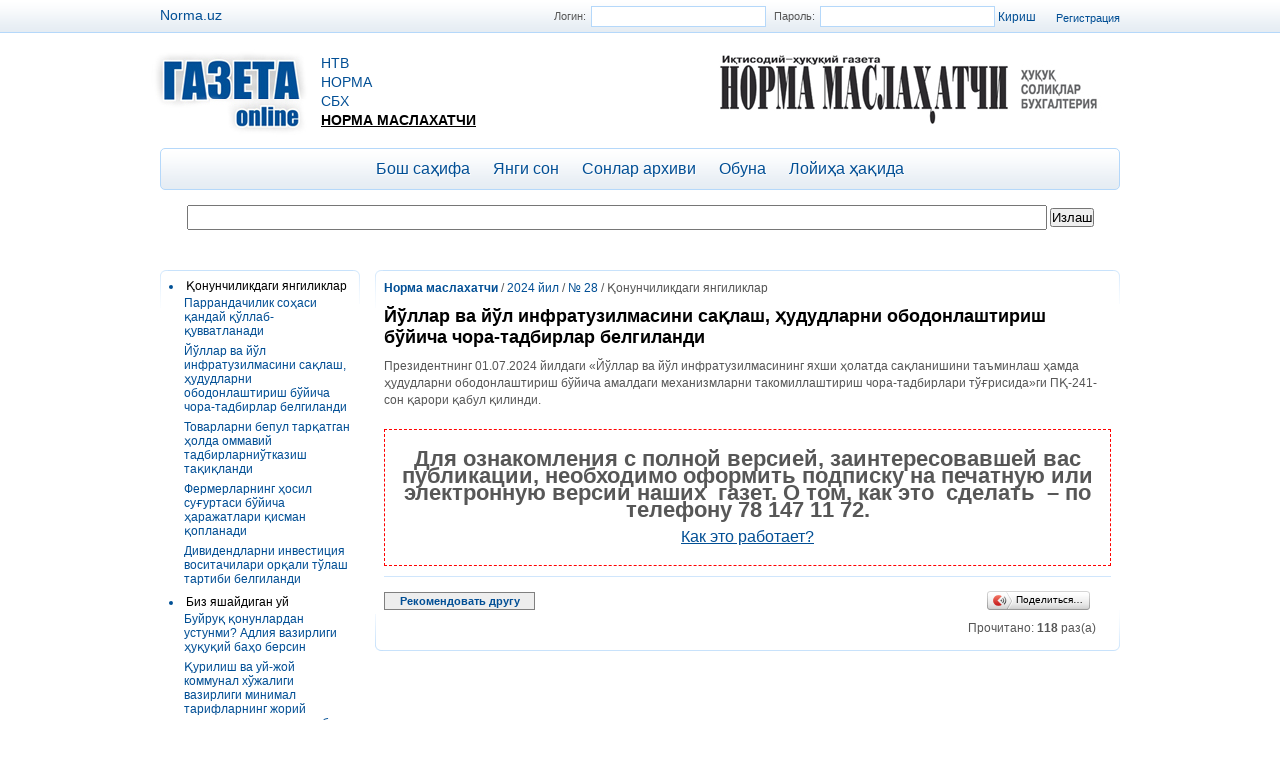

--- FILE ---
content_type: text/html; charset=UTF-8
request_url: https://gazeta.norma.uz/uz/publish/doc/text201243_yullar_va_yul_infratuzilmasini_saqlash_hududlarni_obodonlashtirish_buyicha_chora-tadbirlar_belgilandi
body_size: 7769
content:
<!DOCTYPE html PUBLIC "-//W3C//DTD XHTML 1.0 Transitional//EN" "http://www.w3.org/TR/xhtml1/DTD/xhtml1-transitional.dtd">
<html xmlns="http://www.w3.org/1999/xhtml" xml:lang="en" lang="ru">
<head>
<head>
<meta http-equiv="Content-Type" content="text/html; charset=utf-8" />


    

    <title>Йўллар ва йўл инфратузилмасини сақлаш, ҳудудларни ободонлаштириш бўйича чора-тадбирлар белгиланди </title>
    <meta name="keywords" content=""/>
    <meta name="description" content="Президентнинг 01.07.2024 йилдаги «Йўллар ва йўл инфратузилмасининг яхши ҳолатда сақланишини таъминлаш ҳамда ҳудудларни ободонлаштириш бўйича амалдаги механизмларни такомиллаштириш чора-тадбирлари тўғрисида»ги ПҚ-241-сон қарори қабул қилинди."/>
    


<meta name='yandex-verification' content='74400bd4b6e2393e' />

<style media="all" type="text/css">@import "/files/gazeta/css/style.css?v=5";</style>
    <link rel="stylesheet" href="/files/norma.uz/css/jquery-ui.min.css" type="text/css" />
    <link rel="stylesheet" href="/files/norma.uz/css/owl.carousel.css" type="text/css" />
<!--
    <link rel="stylesheet" href="/files/norma.uz/css/style.css" type="text/css" />
-->
<script type="text/javascript" src="/files/gazeta/js/jquery.js"></script>
<script type="text/javascript" src="/files/gazeta/js/map.js"></script>
<script type="text/javascript" src="/files/errors_send.js"></script>
<script type="text/javascript">$(function() {
        $('img[usemap]').maphilight();       
    });</script>

<script type="text/javascript">
    $(document).ready(function(){
        
          $('.comedit_a').click(function(){
            $('.comFormConteyner'+$(this).attr('data-com')).toggle();
            return false;
          });
        
        //scrolbar
        var currentPositionBook = 0;
        var slideWidthBook = 175;
        var slidesBook = $('#slideshow-book #slidesContainer .slide');
        var numberOfSlidesBook = slidesBook.length;
        // Remove scrollbar in JS
        $('#slideshow-book #slidesContainer').css('overflow', 'hidden');
        // Wrap all .slides with #slideInner div
        slidesBook.wrapAll('<div id="slideInner"></div>').css({'float' : 'left', 'width' : slideWidthBook});
        // Set #slideInner width equal to total width of all slides
        $('#slideshow-book #slidesContainer #slideInner').css('width', slideWidthBook * numberOfSlidesBook);
        // Insert controls in the DOM
        if(numberOfSlidesBook > 1)
        $('#slideshow-book')
            .prepend('<span class="control" id="leftControl">Clicking moves left</span>')
            .append('<span class="control" id="rightControl">Clicking moves right</span>');
        // Hide left arrow control on first load
        manageControls(currentPositionBook,'#slideshow-book', numberOfSlidesBook);
        // Create event listeners for .controls clicks
        $('#slideshow-book .control').bind('click', function(){
            // Determine new position
            currentPositionBook = ($(this).attr('id')=='rightControl') ? currentPositionBook+1 : currentPositionBook-1;
            // Hide / show controls
            manageControls(currentPositionBook,'#slideshow-book', numberOfSlidesBook);
            // Move slideInner using margin-left
            $('#slideshow-book #slidesContainer #slideInner').animate({'marginLeft' : slideWidthBook*(-currentPositionBook)});
        });
        function pressNextTab(){ 
          
          numberOfSlidesBook = slidesBook.length-1
          if(currentPositionBook == numberOfSlidesBook) {currentPositionBook = -1;}
          
          // Determine new position
            currentPositionBook = currentPositionBook+1;
            // Hide / show controls

            manageControls(currentPositionBook,'#slideshow-book', numberOfSlidesBook+1);
            // Move slideInner using margin-left
            $('#slideshow-book #slidesContainer #slideInner').animate({'marginLeft' : slideWidthBook*(-currentPositionBook)});
            
             
        }
       // $('ul.tabs-navigation li:last').addClass('last');
        var int = setInterval(pressNextTab, 10000);
        

        function manageControls(position, slideId, count){        
            if(position==0){ $(slideId + ' #leftControl').hide() } else{ $(slideId +' #leftControl').show() }
            if(position==count-1){ $(slideId + ' #rightControl').hide() } else{ $(slideId + ' #rightControl').show() }
        }
    });

</script>


</head>

<body onselectstart="return false;" oncontextmenu="return false;" ondragstart="return false;" oncopy="return false;">
  <div class="main_conteyner">
    <div class="conteyner">




      <div class="top_bar">
      

      
          <div class="registration_box"><a href="/registration">Регистрация </a></div>
          <form id="authorization_form" method="post" action="/scripts/authorization" name="enter">
              <label for="login">Логин:</label><input type="text" name="user" value="" id="login"/>
              <label for="password">Пароль:</label><input type="password" name="pass" id="password" value=""/>
              <input type="submit" value="Кириш">
          </form>


        
    <div style="position: absolute; top: 7px; left: 0px; font-size: 14px;"> <a href="https://www.norma.uz/">Norma.uz</a></div>
      </div>
      <div class="top_header">
        <div class="logo">
          <a href="/"><img src="/files/gazeta/images/logo.jpg" /></a>
        </div>
          <ul class="logo_menu">
          
          
            <li><a href="/?paper=ntv">НТВ</a></li>
          
            <li><a href="/?paper=norma">Норма</a></li>
          
            <li><a href="/uz/?paper=sbx">СБХ</a></li>
          
            <li><a href="/uz/?paper=nm" class="active">Норма маслахатчи</a></li>
          
          
          </ul>
        <div class="dop_logo">
        
        <img src="/files/gazeta/images/nm.png" class="ntv_uz">
        
        </div>
        <div class="clear"></div>
      </div>


      <div class="top_menu">
        <ul id="menu">
        
          <li><a href="/uz/">Бош саҳифа</a></li>
          <li><a href="/uz/?paper=nm">Янги сон</a></li>
          <li><a href="/uz/archive/?paper=nm">Сонлар архиви</a></li>
        
          <li><a href="/uz/subscribe">Обуна</a></li>
<!--
          <li><a href="/scripts/linkbykey/" target="_blank">Моҳир тахлам</a></li>
-->
          <li><a href="/uz/about"> Лойиҳа ҳақида</a></li>
          
          
        </ul>
      </div>



<div class="search_form_conteyner">
         <form action="/search" method="get" id="serch_form">
                <input type="hidden" name="mode" value="3" />
                <input type="text" name="q" style="width:850px; padding: 3px;" value=""/>
                <input type="submit" value="Излаш" id="go"/>
         </form>
</div>




<!-- Блок баннеров -->
<div style="padding: 5px 0;" align="center">
    
    
    

</div>
    <div class="center">

  
 
        <div class="left_bar">
          <div class="box">
            <div class="box_content">
<ul class="rubric_tree">

  <li ><span class="rub_tree">Қонунчиликдаги янгиликлар</span>
       <ul>
      
          <li><a href="/uz/publish/doc/text201242_parrandachilik_sohasi_qanday_qullab-quvvatlanadi">Паррандачилик соҳаси қандай қўллаб-қувватланади</a></li>
    
          <li><a href="/uz/publish/doc/text201243_yullar_va_yul_infratuzilmasini_saqlash_hududlarni_obodonlashtirish_buyicha_chora-tadbirlar_belgilandi">Йўллар ва йўл инфратузилмасини сақлаш, ҳудудларни ободонлаштириш бўйича чора-тадбирлар белгиланди</a></li>
    
          <li><a href="/uz/publish/doc/text201244_tovarlarni_bepul_tarqatgan_holda_ommaviy_tadbirlarniutkazish_taqiqlandi">Товарларни бепул тарқатган ҳолда оммавий тадбирларниўтказиш тақиқланди</a></li>
    
          <li><a href="/uz/publish/doc/text201245_fermerlarning_hosil_sugurtasi_buyicha_harajatlari_qisman_qoplanadi">Фермерларнинг ҳосил суғуртаси бўйича ҳаражатлари қисман қопланади</a></li>
    
          <li><a href="/uz/publish/doc/text201246_dividendlarni_investiciya_vositachilari_orqali_tulash_tartibi_belgilandi">Дивидендларни инвестиция воситачилари орқали тўлаш тартиби белгиланди</a></li>
    
       </ul>
  </li>

  <li ><span class="rub_tree">Биз яшайдиган уй</span>
       <ul>
      
          <li><a href="/uz/publish/doc/text201247_buyruq_qonunlardan_ustunmi_adliya_vazirligi_huquqiy_baho_bersin">Буйруқ қонунлардан устунми? Адлия вазирлиги ҳуқуқий баҳо берсин</a></li>
    
          <li><a href="/uz/publish/doc/text201248_qurilish_va_uy-joy_kommunal_hujaligi_vazirligi_minimal_tariflarning_joriy_qilinishini_tushuntirib_berdi">Қурилиш ва уй-жой коммунал хўжалиги вазирлиги минимал тарифларнинг жорий қилинишини тушунтириб берди</a></li>
    
          <li><a href="/uz/publish/doc/text201249_amaldorlar_qonunni_buzishmoqda_va_fuqarolarni_ham_shunga_chaqirishmoqdami">Амалдорлар қонунни бузишмоқда ва фуқароларни ҳам шунга чақиришмоқдами?</a></li>
    
          <li><a href="/uz/publish/doc/text201250_massivingizdan_chiqib_ketishimizga_erdam_bering_quruvchi_uy_ahlidan_erdam_surayaptimi">«Массивингиздан чиқиб кетишимизга ёрдам беринг!» Қурувчи уй аҳлидан ёрдам сўраяптими?</a></li>
    
          <li><a href="/uz/publish/doc/text201251_qushnining_gazabi_quzigan">Қўшнининг ғазаби қўзиган...</a></li>
    
          <li><a href="/uz/publish/doc/text201252_bizning_chatda_shubhali_qushni_paydo_buldi">Бизнинг чатда шубҳали қўшни пайдо бўлди</a></li>
    
       </ul>
  </li>

  <li ><span class="rub_tree">Меҳнат муносабатлари</span>
       <ul>
      
          <li><a href="/uz/publish/doc/text201253_korhona_hodimi_bulmagan_shahslarga_moddiy_erdam_tulash">Корхона ходими бўлмаган шахсларга моддий ёрдам тўлаш</a></li>
    
          <li><a href="/uz/publish/doc/text201254_hodim_tatildan_chaqirilganda_tatil_pullarini_qayta_hisoblash">Ходим таътилдан чақирилганда таътил пулларини қайта ҳисоблаш</a></li>
    
       </ul>
  </li>

</ul>

            </div>
            <div class="btl"></div>
            <div class="btr"></div>
            <div class="bbl"></div>           
            <div class="bbr"></div>
          </div>
          <div class="box">
            <div class="box_content"></div>
            <div class="btl"></div>
            <div class="btr"></div>
            <div class="bbl"></div>           
            <div class="bbr"></div>
          </div>
        </div>
  


  

<script type="text/javascript">
function sendlink()
{
  if (document.getElementById('sendlink1').style.display=='none')
  {
    document.getElementById('sendlink1').style.display='';
  }
  else
  {
    document.getElementById('sendlink1').style.display='none';
  }
}

function subscribe()
{
  var x=document.getElementById('sub2').value;
  if (x==0)
  {x=1;}
  else
  {x=0;}
   $.ajax({
            type: "POST",
            url: "/scripts/subart",
            data: {id:201243,action:x},
            cache: false,
            success: function(response)
            {
            }
        });

  document.getElementById('sub2').value=x;
  if (x==0)
  {
    document.getElementById('sub1').innerHTML='Подписаться на комментарии';
    document.getElementById('sub3').innerHTML='';
  }
  else
  {
    document.getElementById('sub1').innerHTML='Отписаться от комментариев';
    document.getElementById('sub3').innerHTML='Вы подписаны на комментарии к этой статье';
  }
}

$(document).ready(function(){    
    $('.hide blockquote').before('<div class="hide_more">См. подробнее</div>').hide();
    $('.hide_more').click(function(){
      $(this).next().toggle();
    });
  });

</script>

        <div class="right_bar" >
          <div class="box">
            <div class="box_content1">
                           <div class="bread">










<a href="/uz/?paper=nm">           <strong>Норма маслахатчи</strong></a> / 
<a href="/uz/archive?paper=nm&amp;year=2024">2024 йил</a> / 
<a href="/uz/?paper=nm&amp;issue=52902">№ 28</a> / Қонунчиликдаги янгиликлар</div>



  


            <h1 class="title title-position-0">Йўллар ва йўл инфратузилмасини сақлаш, ҳудудларни ободонлаштириш бўйича чора-тадбирлар белгиланди</h1>
            
            <div class="content">

    
      
        Президентнинг 01.07.2024 йилдаги «Йўллар ва йўл инфратузилмасининг яхши ҳолатда сақланишини таъминлаш ҳамда ҳудудларни ободонлаштириш бўйича амалдаги механизмларни такомиллаштириш чора-тадбирлари тўғрисида»ги ПҚ-241-сон қарори қабул қилинди.
          <div class="limited-access-text">
            
            <h2 style="text-align: center;">Для ознакомления с полной версией, заинтересовавшей вас публикации, необходимо оформить подписку на печатную или электронную версии наших&nbsp; газет. О том, как это&nbsp; сделать&nbsp; &ndash; по телефону 78 147 11 72.</h2>
<p style="text-align: center;"><span style="font-size: medium;"><span style="text-decoration: underline;"><!--noindex--><a  href="https://gazeta.norma.uz/subscribe" rel="nofollow" target="_blank">Как это работает?</a><!--/noindex--></span><span style="text-decoration: underline;"> </span></span></p>
            

<!--
            <p>О приобретении печатных изданий или «Электронной газеты»  - на странице <strong><a href="/subscribe" target="_balnk">«Выбери свою газету»</a></strong>.</p>
-->


          </div>
        
      
    
            </div>


<script type="text/javascript" src="//yandex.st/share/share.js" charset="utf-8"></script>
<script type="text/javascript">
new Ya.share({
    'element': 'ya_share1',
    'elementStyle': {
        'type': 'button',
        'linkIcon': true,
        'border': false,
        //'quickServices': ['yaru', 'vkontakte', 'facebook', 'twitter', 'odnoklassniki', 'friendfeed', 'moimir', 'lj']
        "quickServices" : []
    },
    'popupStyle': {
        'copyPasteField': true
    },
    'description': document.getElementsByTagName('meta')[1].content
 });
</script>


<div class="dop_info_conteyner">

  <div id="sendlink" style="text-align:center;float:left;width:145px;margin: 5px 0 0 0;padding:2px;background:#eeeeee;border:1px solid gray">
    <a style="font-size:8pt;font-weight:bold" href="javascript:sendlink();">Рекомендовать другу</a>
  </div>
  
  
<div class="ya_conteyner" style="float: right;"><span id="ya_share1"></span></div>
    <iframe src="//www.facebook.com/plugins/like.php?href=https%3A%2F%2Fnew.norma.uz%2Fuz%2Fpublish%2Fdoc%2Ftext201243_yullar_va_yul_infratuzilmasini_saqlash_hududlarni_obodonlashtirish_buyicha_chora-tadbirlar_belgilandi&amp;send=false&amp;layout=button_count&amp;width=110&amp;show_faces=false&amp;font&amp;colorscheme=light&amp;action=like&amp;height=21" scrolling="no" frameborder="0" style="float: right; padding: 4px; border:none; overflow:hidden; width:110px; height:21px;" allowTransparency="true"></iframe>
<div class="clear"></div>
<div>
<div id="sub3" style="float:left;font-size:7pt;color:red;width:300px;padding:5px 0 0 171px"></div>
<div style="padding: 5px 15px 0 400px; text-align:right;">Прочитано: <strong>118</strong> раз(а)</div>
</div>
</div>

<input type="hidden" id="sub2" name="sub2" value="0">
<p style="padding: 5px;">
  <div id="sendlink1" class="oval radbox" style="display:none">

  <form method="post" action=""/>
  <input type="hidden" value="sendlink" name="sendlink"/>
  
  <table cellspacing="4" cellpadding="10" border="0" width="90%">
  <tbody><tr><td colspan="3">
      <b>Вы отправляете ссылку на текущую статью</b>
  </td></tr>
  <tr>
      <td align="right">Кому(e-mail)<sup style="color:red">*</sup>:</td>
      <td colspan="2"><input type="text" value="" name="to"/></td>
  </tr>
  <tr>
      <td align="right">От (имя)<sup style="color:red">*</sup>:</td>
      <td colspan="2"><input type="text" value="" name="from"/></td>
  </tr>
  <tr>
      <td align="right">Комментарий:</td>
      <td colspan="2"><textarea style="width: 400px; height: 60px;" class="textarea" name="comment"/></textarea></td>
  </tr>
  <tr>
  <td><nobr>Код антибота<sup style="color:red">*</sup>:</nobr></td>
  <td width="70px">
      
      <input type="hidden" name="captcha_key" value="79d99bfc82511ae8b3454dcba9df9683">
      <img src="/scripts/antibot?rnd=1868829825&key=79d99bfc82511ae8b3454dcba9df9683" alt="" border="0"/></td>
  <td>    <input type="text" maxlength="5" size="5" name="antibot" class="text"/></td>
  </tr>

  <tr>
    <td></td>
    <td colspan="2"><input type="submit" value="Отправить" name="submit"/></td>
  </tr>
  </tbody>
  </table>
  
  </form>
  </div>
  </p>



             

            </div>
            <div class="btl"></div>
            <div class="btr"></div>
            <div class="bbl"></div>           
            <div class="bbr"></div>
          </div>
        
        </div>
        <div class="clear"></div>



        
        </div>
      </div>
      
    </div>
<div class="clear"></div>



<div style="text-align:center;font-size:12pt; padding-bottom: 10px;">
<!--
  <strong>Online газета </strong> лойиҳаси тест режимида очилган.
<br/>
-->
Агар сиз хато топсангиз, хатоли матндаги жумлани белгиланг ва  Ctrl+Enter ни босинг. 

 
<!-- <a href="mailto:admin@norma.uz">admin@norma.uz</a> манзилига ёки 283 39 55 телефони орқали маълум қилишингизни сўраймиз. -->
</div>
    <div class="bottom_conteyner">
      <div class="bottom">
          Сайт разработан в ООО «NORMA», зарегистрирован в Узбекском агентстве по печати и информации 01.06.2018г.<br>
          Регистрационное свидетельство № 0406.<br>
          Адрес: Узбекистан, 100105, г. Ташкент, Мирабадский р-н, ул. Таллимаржон, 1/1.<br>
          Тел. (998 78) 150-11-72. Call-центр:1172. E-mail: admin@norma.uz<br>
          Копирование материалов сайта без согласования с администрацией ресурса запрещено.<br>
          © ООО «NORMA», 2007-2026 г. Все права защищены.<br>
      </div>



<div style="padding-top:8px;text-align:center">
    <span style="display: inline-block;margin-right:30px;margin-top:-24px;vertical-align: middle;font-size: 14px;font-weight: bold;color: #fff;background: #fb5353;border-radius: 40px;padding: 7px;">18+</span>
    &nbsp;
<!-- Yandex.Metrika informer -->
<a href="https://metrika.yandex.ru/stat/?id=27824484&amp;from=informer"
target="_blank" rel="nofollow"><img src="//bs.yandex.ru/informer/27824484/3_1_FFFFFFFF_EFEFEFFF_0_pageviews"
style="width:88px; height:31px; border:0;" alt="Яндекс.Метрика" title="Яндекс.Метрика: данные за сегодня (просмотры, визиты и уникальные посетители)" onclick="try{Ya.Metrika.informer({i:this,id:27824484,lang:'ru'});return false}catch(e){}"/></a>
<!-- /Yandex.Metrika informer -->

<!-- Yandex.Metrika counter -->
<script type="text/javascript">
(function (d, w, c) {
    (w[c] = w[c] || []).push(function() {
        try {
            w.yaCounter27824484 = new Ya.Metrika({id:27824484,
                    webvisor:true,
                    clickmap:true,
                    trackLinks:true,
                    accurateTrackBounce:true});
        } catch(e) { }
    });

    var n = d.getElementsByTagName("script")[0],
        s = d.createElement("script"),
        f = function () { n.parentNode.insertBefore(s, n); };
    s.type = "text/javascript";
    s.async = true;
    s.src = (d.location.protocol == "https:" ? "https:" : "http:") + "//mc.yandex.ru/metrika/watch.js";

    if (w.opera == "[object Opera]") {
        d.addEventListener("DOMContentLoaded", f, false);
    } else { f(); }
})(document, window, "yandex_metrika_callbacks");
</script>
<noscript><div><img src="//mc.yandex.ru/watch/27824484" style="position:absolute; left:-9999px;" alt="" /></div></noscript>
<!-- /Yandex.Metrika counter -->

<script type="text/javascript">
  (function(i,s,o,g,r,a,m){i['GoogleAnalyticsObject']=r;i[r]=i[r]||function(){
  (i[r].q=i[r].q||[]).push(arguments)},i[r].l=1*new Date();a=s.createElement(o),
  m=s.getElementsByTagName(o)[0];a.async=1;a.src=g;m.parentNode.insertBefore(a,m)
  })(window,document,'script','//www.google-analytics.com/analytics.js','ga');

  ga('create', 'UA-53775467-1', 'auto');
  ga('require', 'displayfeatures');
  ga('send', 'pageview');

</script>

<span id="S4Ystat"></span>
    

</div>        
      </div>
    </div>
  </div>
</body>
</html>

<!-- DB TOTAL QUERIES: 0 --><!-- DB TOTAL TIME: 0 --><!-- PAGE GENERATION TIME: 0.42627 -->